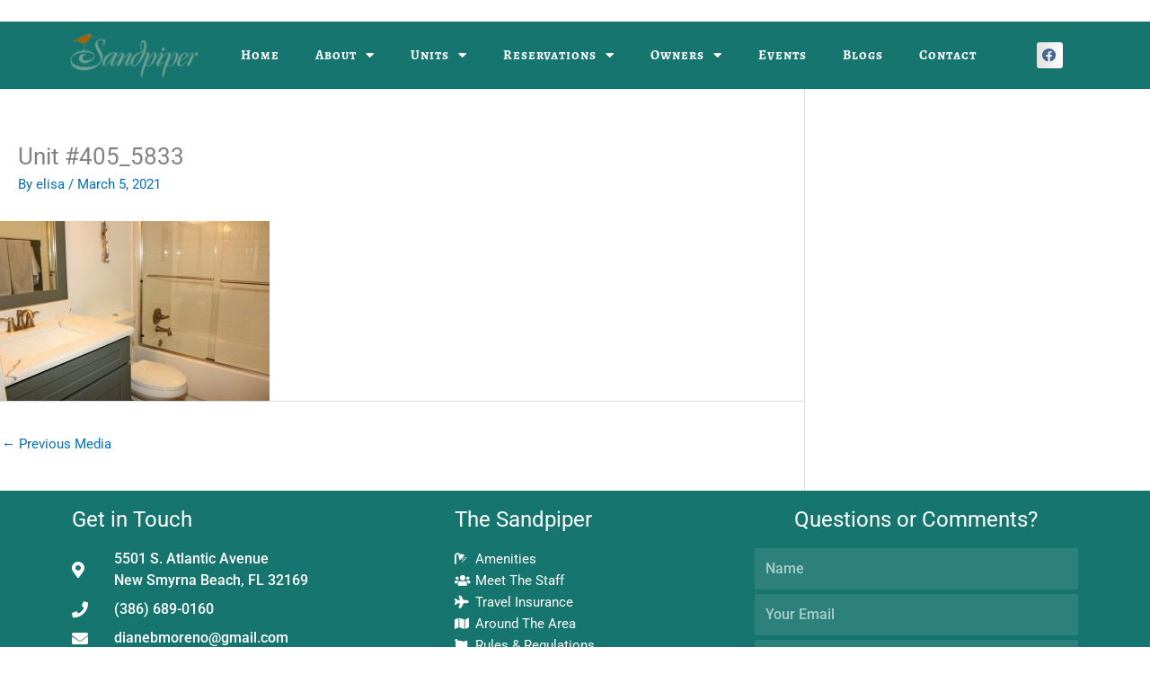

--- FILE ---
content_type: text/css
request_url: https://thesandpiper.net/wp-content/uploads/elementor/css/post-2516.css?ver=1769502881
body_size: 770
content:
.elementor-2516 .elementor-element.elementor-element-d94de68:not(.elementor-motion-effects-element-type-background), .elementor-2516 .elementor-element.elementor-element-d94de68 > .elementor-motion-effects-container > .elementor-motion-effects-layer{background-color:#177570;}.elementor-2516 .elementor-element.elementor-element-d94de68{transition:background 0.3s, border 0.3s, border-radius 0.3s, box-shadow 0.3s;padding:10px 10px 10px 10px;}.elementor-2516 .elementor-element.elementor-element-d94de68 > .elementor-background-overlay{transition:background 0.3s, border-radius 0.3s, opacity 0.3s;}.elementor-widget-image .widget-image-caption{color:var( --e-global-color-text );font-family:var( --e-global-typography-text-font-family ), alegreya sc;font-weight:var( --e-global-typography-text-font-weight );}.elementor-bc-flex-widget .elementor-2516 .elementor-element.elementor-element-18fb348.elementor-column .elementor-widget-wrap{align-items:center;}.elementor-2516 .elementor-element.elementor-element-18fb348.elementor-column.elementor-element[data-element_type="column"] > .elementor-widget-wrap.elementor-element-populated{align-content:center;align-items:center;}.elementor-widget-nav-menu .elementor-nav-menu .elementor-item{font-family:var( --e-global-typography-primary-font-family ), alegreya sc;font-weight:var( --e-global-typography-primary-font-weight );}.elementor-widget-nav-menu .elementor-nav-menu--main .elementor-item{color:var( --e-global-color-text );fill:var( --e-global-color-text );}.elementor-widget-nav-menu .elementor-nav-menu--main .elementor-item:hover,
					.elementor-widget-nav-menu .elementor-nav-menu--main .elementor-item.elementor-item-active,
					.elementor-widget-nav-menu .elementor-nav-menu--main .elementor-item.highlighted,
					.elementor-widget-nav-menu .elementor-nav-menu--main .elementor-item:focus{color:var( --e-global-color-accent );fill:var( --e-global-color-accent );}.elementor-widget-nav-menu .elementor-nav-menu--main:not(.e--pointer-framed) .elementor-item:before,
					.elementor-widget-nav-menu .elementor-nav-menu--main:not(.e--pointer-framed) .elementor-item:after{background-color:var( --e-global-color-accent );}.elementor-widget-nav-menu .e--pointer-framed .elementor-item:before,
					.elementor-widget-nav-menu .e--pointer-framed .elementor-item:after{border-color:var( --e-global-color-accent );}.elementor-widget-nav-menu{--e-nav-menu-divider-color:var( --e-global-color-text );}.elementor-widget-nav-menu .elementor-nav-menu--dropdown .elementor-item, .elementor-widget-nav-menu .elementor-nav-menu--dropdown  .elementor-sub-item{font-family:var( --e-global-typography-accent-font-family ), alegreya sc;font-weight:var( --e-global-typography-accent-font-weight );}.elementor-2516 .elementor-element.elementor-element-2e80e21 .elementor-menu-toggle{margin:0 auto;}.elementor-2516 .elementor-element.elementor-element-2e80e21 .elementor-nav-menu .elementor-item{font-family:"Alegreya SC", alegreya sc;font-size:15px;font-weight:600;letter-spacing:1px;}.elementor-2516 .elementor-element.elementor-element-2e80e21 .elementor-nav-menu--main .elementor-item{color:#ffffff;fill:#ffffff;}.elementor-2516 .elementor-element.elementor-element-2e80e21{--e-nav-menu-horizontal-menu-item-margin:calc( 0px / 2 );}.elementor-2516 .elementor-element.elementor-element-2e80e21 .elementor-nav-menu--main:not(.elementor-nav-menu--layout-horizontal) .elementor-nav-menu > li:not(:last-child){margin-bottom:0px;}.elementor-2516 .elementor-element.elementor-element-2e80e21 .elementor-nav-menu--dropdown a, .elementor-2516 .elementor-element.elementor-element-2e80e21 .elementor-menu-toggle{color:#ffffff;fill:#ffffff;}.elementor-2516 .elementor-element.elementor-element-2e80e21 .elementor-nav-menu--dropdown{background-color:#009b84;border-style:solid;border-width:1px 1px 1px 1px;border-color:#ffffff;border-radius:2px 2px 2px 2px;}.elementor-2516 .elementor-element.elementor-element-2e80e21 .elementor-nav-menu--dropdown a:hover,
					.elementor-2516 .elementor-element.elementor-element-2e80e21 .elementor-nav-menu--dropdown a:focus,
					.elementor-2516 .elementor-element.elementor-element-2e80e21 .elementor-nav-menu--dropdown a.elementor-item-active,
					.elementor-2516 .elementor-element.elementor-element-2e80e21 .elementor-nav-menu--dropdown a.highlighted{background-color:#00756f;}.elementor-2516 .elementor-element.elementor-element-2e80e21 .elementor-nav-menu--dropdown .elementor-item, .elementor-2516 .elementor-element.elementor-element-2e80e21 .elementor-nav-menu--dropdown  .elementor-sub-item{font-family:"Alegreya SC", alegreya sc;font-weight:500;}.elementor-2516 .elementor-element.elementor-element-2e80e21 .elementor-nav-menu--dropdown li:first-child a{border-top-left-radius:2px;border-top-right-radius:2px;}.elementor-2516 .elementor-element.elementor-element-2e80e21 .elementor-nav-menu--dropdown li:last-child a{border-bottom-right-radius:2px;border-bottom-left-radius:2px;}.elementor-2516 .elementor-element.elementor-element-2e80e21 .elementor-nav-menu--dropdown li:not(:last-child){border-style:solid;border-color:#ffffff;border-bottom-width:1px;}.elementor-bc-flex-widget .elementor-2516 .elementor-element.elementor-element-a1f0d99.elementor-column .elementor-widget-wrap{align-items:center;}.elementor-2516 .elementor-element.elementor-element-a1f0d99.elementor-column.elementor-element[data-element_type="column"] > .elementor-widget-wrap.elementor-element-populated{align-content:center;align-items:center;}.elementor-2516 .elementor-element.elementor-element-e8c6eac{--alignment:center;--grid-side-margin:10px;--grid-column-gap:10px;--grid-row-gap:0px;--grid-bottom-margin:0px;--e-share-buttons-primary-color:#ffffff;--e-share-buttons-secondary-color:#466793;}.elementor-2516 .elementor-element.elementor-element-e8c6eac .elementor-share-btn{font-size:calc(0.65px * 10);}.elementor-2516 .elementor-element.elementor-element-e8c6eac .elementor-share-btn__icon{--e-share-buttons-icon-size:2.4em;}.elementor-theme-builder-content-area{height:400px;}.elementor-location-header:before, .elementor-location-footer:before{content:"";display:table;clear:both;}@media(min-width:768px){.elementor-2516 .elementor-element.elementor-element-02f8f09{width:13.971%;}.elementor-2516 .elementor-element.elementor-element-18fb348{width:78.692%;}.elementor-2516 .elementor-element.elementor-element-a1f0d99{width:7.336%;}}@media(max-width:1024px){ .elementor-2516 .elementor-element.elementor-element-e8c6eac{--grid-side-margin:10px;--grid-column-gap:10px;--grid-row-gap:0px;--grid-bottom-margin:0px;}}@media(max-width:767px){ .elementor-2516 .elementor-element.elementor-element-e8c6eac{--grid-side-margin:10px;--grid-column-gap:10px;--grid-row-gap:0px;--grid-bottom-margin:0px;}}

--- FILE ---
content_type: text/css
request_url: https://thesandpiper.net/wp-content/uploads/elementor/css/post-2521.css?ver=1769502881
body_size: 1608
content:
.elementor-2521 .elementor-element.elementor-element-6ee1da8c:not(.elementor-motion-effects-element-type-background), .elementor-2521 .elementor-element.elementor-element-6ee1da8c > .elementor-motion-effects-container > .elementor-motion-effects-layer{background-color:#177570;}.elementor-2521 .elementor-element.elementor-element-6ee1da8c{transition:background 0.3s, border 0.3s, border-radius 0.3s, box-shadow 0.3s;padding:10px 0px 10px 0px;}.elementor-2521 .elementor-element.elementor-element-6ee1da8c > .elementor-background-overlay{transition:background 0.3s, border-radius 0.3s, opacity 0.3s;}.elementor-bc-flex-widget .elementor-2521 .elementor-element.elementor-element-c69e7b2.elementor-column .elementor-widget-wrap{align-items:flex-start;}.elementor-2521 .elementor-element.elementor-element-c69e7b2.elementor-column.elementor-element[data-element_type="column"] > .elementor-widget-wrap.elementor-element-populated{align-content:flex-start;align-items:flex-start;}.elementor-widget-heading .elementor-heading-title{font-family:var( --e-global-typography-primary-font-family ), alegreya sc;font-weight:var( --e-global-typography-primary-font-weight );color:var( --e-global-color-primary );}.elementor-2521 .elementor-element.elementor-element-7304554{text-align:left;}.elementor-2521 .elementor-element.elementor-element-7304554 .elementor-heading-title{font-size:24px;font-weight:400;color:#ffffff;}.elementor-widget-icon-list .elementor-icon-list-item:not(:last-child):after{border-color:var( --e-global-color-text );}.elementor-widget-icon-list .elementor-icon-list-icon i{color:var( --e-global-color-primary );}.elementor-widget-icon-list .elementor-icon-list-icon svg{fill:var( --e-global-color-primary );}.elementor-widget-icon-list .elementor-icon-list-item > .elementor-icon-list-text, .elementor-widget-icon-list .elementor-icon-list-item > a{font-family:var( --e-global-typography-text-font-family ), alegreya sc;font-weight:var( --e-global-typography-text-font-weight );}.elementor-widget-icon-list .elementor-icon-list-text{color:var( --e-global-color-secondary );}.elementor-2521 .elementor-element.elementor-element-d5e80ac > .elementor-widget-container{margin:0px 0px 0px 0px;}.elementor-2521 .elementor-element.elementor-element-d5e80ac .elementor-icon-list-items:not(.elementor-inline-items) .elementor-icon-list-item:not(:last-child){padding-block-end:calc(8px/2);}.elementor-2521 .elementor-element.elementor-element-d5e80ac .elementor-icon-list-items:not(.elementor-inline-items) .elementor-icon-list-item:not(:first-child){margin-block-start:calc(8px/2);}.elementor-2521 .elementor-element.elementor-element-d5e80ac .elementor-icon-list-items.elementor-inline-items .elementor-icon-list-item{margin-inline:calc(8px/2);}.elementor-2521 .elementor-element.elementor-element-d5e80ac .elementor-icon-list-items.elementor-inline-items{margin-inline:calc(-8px/2);}.elementor-2521 .elementor-element.elementor-element-d5e80ac .elementor-icon-list-items.elementor-inline-items .elementor-icon-list-item:after{inset-inline-end:calc(-8px/2);}.elementor-2521 .elementor-element.elementor-element-d5e80ac .elementor-icon-list-icon i{color:#ffffff;transition:color 0.3s;}.elementor-2521 .elementor-element.elementor-element-d5e80ac .elementor-icon-list-icon svg{fill:#ffffff;transition:fill 0.3s;}.elementor-2521 .elementor-element.elementor-element-d5e80ac{--e-icon-list-icon-size:18px;--icon-vertical-offset:0px;}.elementor-2521 .elementor-element.elementor-element-d5e80ac .elementor-icon-list-icon{padding-inline-end:19px;}.elementor-2521 .elementor-element.elementor-element-d5e80ac .elementor-icon-list-item > .elementor-icon-list-text, .elementor-2521 .elementor-element.elementor-element-d5e80ac .elementor-icon-list-item > a{font-size:16px;font-weight:500;}.elementor-2521 .elementor-element.elementor-element-d5e80ac .elementor-icon-list-text{color:#ffffff;transition:color 0.3s;}.elementor-bc-flex-widget .elementor-2521 .elementor-element.elementor-element-12602d8.elementor-column .elementor-widget-wrap{align-items:flex-start;}.elementor-2521 .elementor-element.elementor-element-12602d8.elementor-column.elementor-element[data-element_type="column"] > .elementor-widget-wrap.elementor-element-populated{align-content:flex-start;align-items:flex-start;}.elementor-2521 .elementor-element.elementor-element-67bede5{text-align:left;}.elementor-2521 .elementor-element.elementor-element-67bede5 .elementor-heading-title{font-size:24px;font-weight:400;color:#ffffff;}.elementor-2521 .elementor-element.elementor-element-72e4d80 .elementor-icon-list-icon i{color:#ffffff;transition:color 0.3s;}.elementor-2521 .elementor-element.elementor-element-72e4d80 .elementor-icon-list-icon svg{fill:#ffffff;transition:fill 0.3s;}.elementor-2521 .elementor-element.elementor-element-72e4d80{--e-icon-list-icon-size:14px;--icon-vertical-offset:0px;}.elementor-2521 .elementor-element.elementor-element-72e4d80 .elementor-icon-list-text{color:#ffffff;transition:color 0.3s;}.elementor-2521 .elementor-element.elementor-element-5dc5189{text-align:left;}.elementor-2521 .elementor-element.elementor-element-5dc5189 .elementor-heading-title{font-size:24px;font-weight:400;color:#ffffff;}.elementor-2521 .elementor-element.elementor-element-9842376 .elementor-icon-list-icon i{color:#ffffff;transition:color 0.3s;}.elementor-2521 .elementor-element.elementor-element-9842376 .elementor-icon-list-icon svg{fill:#ffffff;transition:fill 0.3s;}.elementor-2521 .elementor-element.elementor-element-9842376{--e-icon-list-icon-size:14px;--icon-vertical-offset:0px;}.elementor-2521 .elementor-element.elementor-element-9842376 .elementor-icon-list-text{color:#ffffff;transition:color 0.3s;}.elementor-bc-flex-widget .elementor-2521 .elementor-element.elementor-element-2deeadb.elementor-column .elementor-widget-wrap{align-items:flex-start;}.elementor-2521 .elementor-element.elementor-element-2deeadb.elementor-column.elementor-element[data-element_type="column"] > .elementor-widget-wrap.elementor-element-populated{align-content:flex-start;align-items:flex-start;}.elementor-2521 .elementor-element.elementor-element-2deeadb > .elementor-widget-wrap > .elementor-widget:not(.elementor-widget__width-auto):not(.elementor-widget__width-initial):not(:last-child):not(.elementor-absolute){margin-bottom:0px;}.elementor-2521 .elementor-element.elementor-element-0c60a40 > .elementor-widget-container{margin:0px 0px 20px 0px;}.elementor-2521 .elementor-element.elementor-element-0c60a40{text-align:center;}.elementor-2521 .elementor-element.elementor-element-0c60a40 .elementor-heading-title{font-size:24px;font-weight:400;color:#ffffff;}.elementor-widget-form .elementor-field-group > label, .elementor-widget-form .elementor-field-subgroup label{color:var( --e-global-color-text );}.elementor-widget-form .elementor-field-group > label{font-family:var( --e-global-typography-text-font-family ), alegreya sc;font-weight:var( --e-global-typography-text-font-weight );}.elementor-widget-form .elementor-field-type-html{color:var( --e-global-color-text );font-family:var( --e-global-typography-text-font-family ), alegreya sc;font-weight:var( --e-global-typography-text-font-weight );}.elementor-widget-form .elementor-field-group .elementor-field{color:var( --e-global-color-text );}.elementor-widget-form .elementor-field-group .elementor-field, .elementor-widget-form .elementor-field-subgroup label{font-family:var( --e-global-typography-text-font-family ), alegreya sc;font-weight:var( --e-global-typography-text-font-weight );}.elementor-widget-form .elementor-button{font-family:var( --e-global-typography-accent-font-family ), alegreya sc;font-weight:var( --e-global-typography-accent-font-weight );}.elementor-widget-form .e-form__buttons__wrapper__button-next{background-color:var( --e-global-color-accent );}.elementor-widget-form .elementor-button[type="submit"]{background-color:var( --e-global-color-accent );}.elementor-widget-form .e-form__buttons__wrapper__button-previous{background-color:var( --e-global-color-accent );}.elementor-widget-form .elementor-message{font-family:var( --e-global-typography-text-font-family ), alegreya sc;font-weight:var( --e-global-typography-text-font-weight );}.elementor-widget-form .e-form__indicators__indicator, .elementor-widget-form .e-form__indicators__indicator__label{font-family:var( --e-global-typography-accent-font-family ), alegreya sc;font-weight:var( --e-global-typography-accent-font-weight );}.elementor-widget-form{--e-form-steps-indicator-inactive-primary-color:var( --e-global-color-text );--e-form-steps-indicator-active-primary-color:var( --e-global-color-accent );--e-form-steps-indicator-completed-primary-color:var( --e-global-color-accent );--e-form-steps-indicator-progress-color:var( --e-global-color-accent );--e-form-steps-indicator-progress-background-color:var( --e-global-color-text );--e-form-steps-indicator-progress-meter-color:var( --e-global-color-text );}.elementor-widget-form .e-form__indicators__indicator__progress__meter{font-family:var( --e-global-typography-accent-font-family ), alegreya sc;font-weight:var( --e-global-typography-accent-font-weight );}.elementor-2521 .elementor-element.elementor-element-5e4ac2f .elementor-field-group{padding-right:calc( 0px/2 );padding-left:calc( 0px/2 );margin-bottom:5px;}.elementor-2521 .elementor-element.elementor-element-5e4ac2f .elementor-form-fields-wrapper{margin-left:calc( -0px/2 );margin-right:calc( -0px/2 );margin-bottom:-5px;}.elementor-2521 .elementor-element.elementor-element-5e4ac2f .elementor-field-group.recaptcha_v3-bottomleft, .elementor-2521 .elementor-element.elementor-element-5e4ac2f .elementor-field-group.recaptcha_v3-bottomright{margin-bottom:0;}body.rtl .elementor-2521 .elementor-element.elementor-element-5e4ac2f .elementor-labels-inline .elementor-field-group > label{padding-left:0px;}body:not(.rtl) .elementor-2521 .elementor-element.elementor-element-5e4ac2f .elementor-labels-inline .elementor-field-group > label{padding-right:0px;}body .elementor-2521 .elementor-element.elementor-element-5e4ac2f .elementor-labels-above .elementor-field-group > label{padding-bottom:0px;}.elementor-2521 .elementor-element.elementor-element-5e4ac2f .elementor-field-group > label, .elementor-2521 .elementor-element.elementor-element-5e4ac2f .elementor-field-subgroup label{color:#ffffff;}.elementor-2521 .elementor-element.elementor-element-5e4ac2f .elementor-field-group > label{font-size:12px;font-weight:500;}.elementor-2521 .elementor-element.elementor-element-5e4ac2f .elementor-field-type-html{padding-bottom:0px;}.elementor-2521 .elementor-element.elementor-element-5e4ac2f .elementor-field-group .elementor-field{color:#ffffff;}.elementor-2521 .elementor-element.elementor-element-5e4ac2f .elementor-field-group .elementor-field, .elementor-2521 .elementor-element.elementor-element-5e4ac2f .elementor-field-subgroup label{font-size:16px;font-weight:500;}.elementor-2521 .elementor-element.elementor-element-5e4ac2f .elementor-field-group .elementor-field:not(.elementor-select-wrapper){background-color:rgba(255,255,255,0.09);border-width:0px 0px 0px 0px;border-radius:0px 0px 0px 0px;}.elementor-2521 .elementor-element.elementor-element-5e4ac2f .elementor-field-group .elementor-select-wrapper select{background-color:rgba(255,255,255,0.09);border-width:0px 0px 0px 0px;border-radius:0px 0px 0px 0px;}.elementor-2521 .elementor-element.elementor-element-5e4ac2f .elementor-button{font-size:14px;font-weight:600;text-transform:uppercase;border-radius:0px 0px 0px 0px;}.elementor-2521 .elementor-element.elementor-element-5e4ac2f .e-form__buttons__wrapper__button-next{background-color:#bfb7a8;color:#ffffff;}.elementor-2521 .elementor-element.elementor-element-5e4ac2f .elementor-button[type="submit"]{background-color:#bfb7a8;color:#ffffff;}.elementor-2521 .elementor-element.elementor-element-5e4ac2f .elementor-button[type="submit"] svg *{fill:#ffffff;}.elementor-2521 .elementor-element.elementor-element-5e4ac2f .e-form__buttons__wrapper__button-previous{color:#ffffff;}.elementor-2521 .elementor-element.elementor-element-5e4ac2f .e-form__buttons__wrapper__button-next:hover{background-color:#ffffff;color:#b79e73;}.elementor-2521 .elementor-element.elementor-element-5e4ac2f .elementor-button[type="submit"]:hover{background-color:#ffffff;color:#b79e73;}.elementor-2521 .elementor-element.elementor-element-5e4ac2f .elementor-button[type="submit"]:hover svg *{fill:#b79e73;}.elementor-2521 .elementor-element.elementor-element-5e4ac2f .e-form__buttons__wrapper__button-previous:hover{color:#ffffff;}.elementor-2521 .elementor-element.elementor-element-5e4ac2f{--e-form-steps-indicators-spacing:20px;--e-form-steps-indicator-padding:30px;--e-form-steps-indicator-inactive-secondary-color:#ffffff;--e-form-steps-indicator-active-secondary-color:#ffffff;--e-form-steps-indicator-completed-secondary-color:#ffffff;--e-form-steps-divider-width:1px;--e-form-steps-divider-gap:10px;}.elementor-widget-divider{--divider-color:var( --e-global-color-secondary );}.elementor-widget-divider .elementor-divider__text{color:var( --e-global-color-secondary );font-family:var( --e-global-typography-secondary-font-family ), alegreya sc;font-weight:var( --e-global-typography-secondary-font-weight );}.elementor-widget-divider.elementor-view-stacked .elementor-icon{background-color:var( --e-global-color-secondary );}.elementor-widget-divider.elementor-view-framed .elementor-icon, .elementor-widget-divider.elementor-view-default .elementor-icon{color:var( --e-global-color-secondary );border-color:var( --e-global-color-secondary );}.elementor-widget-divider.elementor-view-framed .elementor-icon, .elementor-widget-divider.elementor-view-default .elementor-icon svg{fill:var( --e-global-color-secondary );}.elementor-2521 .elementor-element.elementor-element-fbda0f6{--divider-border-style:solid;--divider-color:#ffffff;--divider-border-width:1px;}.elementor-2521 .elementor-element.elementor-element-fbda0f6 .elementor-divider-separator{width:100%;}.elementor-2521 .elementor-element.elementor-element-fbda0f6 .elementor-divider{padding-block-start:15px;padding-block-end:15px;}.elementor-2521 .elementor-element.elementor-element-1976502 > .elementor-widget-container{margin:10px 0px 10px 0px;}.elementor-2521 .elementor-element.elementor-element-1976502{text-align:center;}.elementor-2521 .elementor-element.elementor-element-1976502 .elementor-heading-title{font-size:22px;color:#ffffff;}.elementor-2521 .elementor-element.elementor-element-8286b47{margin-top:10px;margin-bottom:10px;}.elementor-widget-image .widget-image-caption{color:var( --e-global-color-text );font-family:var( --e-global-typography-text-font-family ), alegreya sc;font-weight:var( --e-global-typography-text-font-weight );}.elementor-theme-builder-content-area{height:400px;}.elementor-location-header:before, .elementor-location-footer:before{content:"";display:table;clear:both;}@media(max-width:1024px){.elementor-2521 .elementor-element.elementor-element-6ee1da8c{padding:50px 20px 50px 20px;}.elementor-2521 .elementor-element.elementor-element-c69e7b2 > .elementor-element-populated{margin:0px 0px 40px 0px;--e-column-margin-right:0px;--e-column-margin-left:0px;}.elementor-2521 .elementor-element.elementor-element-d5e80ac .elementor-icon-list-items:not(.elementor-inline-items) .elementor-icon-list-item:not(:last-child){padding-block-end:calc(12px/2);}.elementor-2521 .elementor-element.elementor-element-d5e80ac .elementor-icon-list-items:not(.elementor-inline-items) .elementor-icon-list-item:not(:first-child){margin-block-start:calc(12px/2);}.elementor-2521 .elementor-element.elementor-element-d5e80ac .elementor-icon-list-items.elementor-inline-items .elementor-icon-list-item{margin-inline:calc(12px/2);}.elementor-2521 .elementor-element.elementor-element-d5e80ac .elementor-icon-list-items.elementor-inline-items{margin-inline:calc(-12px/2);}.elementor-2521 .elementor-element.elementor-element-d5e80ac .elementor-icon-list-items.elementor-inline-items .elementor-icon-list-item:after{inset-inline-end:calc(-12px/2);}.elementor-2521 .elementor-element.elementor-element-d5e80ac .elementor-icon-list-item > .elementor-icon-list-text, .elementor-2521 .elementor-element.elementor-element-d5e80ac .elementor-icon-list-item > a{font-size:13px;}.elementor-2521 .elementor-element.elementor-element-2deeadb > .elementor-element-populated{margin:40px 0px 0px 0px;--e-column-margin-right:0px;--e-column-margin-left:0px;}}@media(max-width:767px){.elementor-2521 .elementor-element.elementor-element-6ee1da8c{padding:40px 15px 40px 15px;}.elementor-2521 .elementor-element.elementor-element-c69e7b2{width:100%;}.elementor-2521 .elementor-element.elementor-element-c69e7b2 > .elementor-element-populated{margin:0px 0px 040px 0px;--e-column-margin-right:0px;--e-column-margin-left:0px;}.elementor-2521 .elementor-element.elementor-element-12602d8{width:33%;}.elementor-2521 .elementor-element.elementor-element-2deeadb > .elementor-element-populated{margin:40px 0px 0px 0px;--e-column-margin-right:0px;--e-column-margin-left:0px;}}@media(min-width:768px){.elementor-2521 .elementor-element.elementor-element-c69e7b2{width:37.395%;}.elementor-2521 .elementor-element.elementor-element-12602d8{width:29.271%;}}@media(max-width:1024px) and (min-width:768px){.elementor-2521 .elementor-element.elementor-element-c69e7b2{width:100%;}.elementor-2521 .elementor-element.elementor-element-12602d8{width:33%;}.elementor-2521 .elementor-element.elementor-element-2deeadb{width:100%;}}